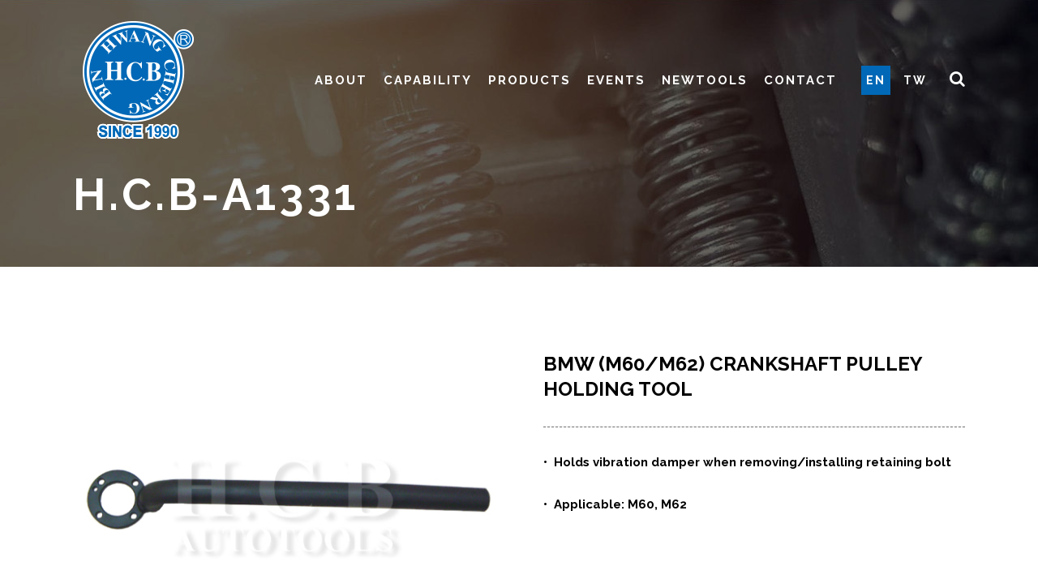

--- FILE ---
content_type: text/html; charset=UTF-8
request_url: http://hcb-autotools.com.tw/portfolio_page/h-c-b-a1331-eng/
body_size: 58038
content:
<!DOCTYPE html>
<html lang="en-US">
<head>
	<meta charset="UTF-8"/>
	
	<link rel="profile" href="http://gmpg.org/xfn/11"/>
		
				<meta name=viewport content="width=device-width,initial-scale=1,user-scalable=no">
					
						
				
	<title>H.C.B-A1331 &#8211; 鉅祥工具開發</title>
<meta name='robots' content='max-image-preview:large' />
<link rel='dns-prefetch' href='//fonts.googleapis.com' />
<link rel="alternate" type="application/rss+xml" title="鉅祥工具開發 &raquo; Feed" href="http://hcb-autotools.com.tw/en/feed/" />
<link rel="alternate" type="application/rss+xml" title="鉅祥工具開發 &raquo; Comments Feed" href="http://hcb-autotools.com.tw/en/comments/feed/" />
<script type="text/javascript">
window._wpemojiSettings = {"baseUrl":"https:\/\/s.w.org\/images\/core\/emoji\/14.0.0\/72x72\/","ext":".png","svgUrl":"https:\/\/s.w.org\/images\/core\/emoji\/14.0.0\/svg\/","svgExt":".svg","source":{"concatemoji":"http:\/\/hcb-autotools.com.tw\/wp-includes\/js\/wp-emoji-release.min.js?ver=6.1.9"}};
/*! This file is auto-generated */
!function(e,a,t){var n,r,o,i=a.createElement("canvas"),p=i.getContext&&i.getContext("2d");function s(e,t){var a=String.fromCharCode,e=(p.clearRect(0,0,i.width,i.height),p.fillText(a.apply(this,e),0,0),i.toDataURL());return p.clearRect(0,0,i.width,i.height),p.fillText(a.apply(this,t),0,0),e===i.toDataURL()}function c(e){var t=a.createElement("script");t.src=e,t.defer=t.type="text/javascript",a.getElementsByTagName("head")[0].appendChild(t)}for(o=Array("flag","emoji"),t.supports={everything:!0,everythingExceptFlag:!0},r=0;r<o.length;r++)t.supports[o[r]]=function(e){if(p&&p.fillText)switch(p.textBaseline="top",p.font="600 32px Arial",e){case"flag":return s([127987,65039,8205,9895,65039],[127987,65039,8203,9895,65039])?!1:!s([55356,56826,55356,56819],[55356,56826,8203,55356,56819])&&!s([55356,57332,56128,56423,56128,56418,56128,56421,56128,56430,56128,56423,56128,56447],[55356,57332,8203,56128,56423,8203,56128,56418,8203,56128,56421,8203,56128,56430,8203,56128,56423,8203,56128,56447]);case"emoji":return!s([129777,127995,8205,129778,127999],[129777,127995,8203,129778,127999])}return!1}(o[r]),t.supports.everything=t.supports.everything&&t.supports[o[r]],"flag"!==o[r]&&(t.supports.everythingExceptFlag=t.supports.everythingExceptFlag&&t.supports[o[r]]);t.supports.everythingExceptFlag=t.supports.everythingExceptFlag&&!t.supports.flag,t.DOMReady=!1,t.readyCallback=function(){t.DOMReady=!0},t.supports.everything||(n=function(){t.readyCallback()},a.addEventListener?(a.addEventListener("DOMContentLoaded",n,!1),e.addEventListener("load",n,!1)):(e.attachEvent("onload",n),a.attachEvent("onreadystatechange",function(){"complete"===a.readyState&&t.readyCallback()})),(e=t.source||{}).concatemoji?c(e.concatemoji):e.wpemoji&&e.twemoji&&(c(e.twemoji),c(e.wpemoji)))}(window,document,window._wpemojiSettings);
</script>
<style type="text/css">
img.wp-smiley,
img.emoji {
	display: inline !important;
	border: none !important;
	box-shadow: none !important;
	height: 1em !important;
	width: 1em !important;
	margin: 0 0.07em !important;
	vertical-align: -0.1em !important;
	background: none !important;
	padding: 0 !important;
}
</style>
	<link rel='stylesheet' id='wp-block-library-css' href='http://hcb-autotools.com.tw/wp-includes/css/dist/block-library/style.min.css?ver=6.1.9' type='text/css' media='all' />
<link rel='stylesheet' id='classic-theme-styles-css' href='http://hcb-autotools.com.tw/wp-includes/css/classic-themes.min.css?ver=1' type='text/css' media='all' />
<style id='global-styles-inline-css' type='text/css'>
body{--wp--preset--color--black: #000000;--wp--preset--color--cyan-bluish-gray: #abb8c3;--wp--preset--color--white: #ffffff;--wp--preset--color--pale-pink: #f78da7;--wp--preset--color--vivid-red: #cf2e2e;--wp--preset--color--luminous-vivid-orange: #ff6900;--wp--preset--color--luminous-vivid-amber: #fcb900;--wp--preset--color--light-green-cyan: #7bdcb5;--wp--preset--color--vivid-green-cyan: #00d084;--wp--preset--color--pale-cyan-blue: #8ed1fc;--wp--preset--color--vivid-cyan-blue: #0693e3;--wp--preset--color--vivid-purple: #9b51e0;--wp--preset--gradient--vivid-cyan-blue-to-vivid-purple: linear-gradient(135deg,rgba(6,147,227,1) 0%,rgb(155,81,224) 100%);--wp--preset--gradient--light-green-cyan-to-vivid-green-cyan: linear-gradient(135deg,rgb(122,220,180) 0%,rgb(0,208,130) 100%);--wp--preset--gradient--luminous-vivid-amber-to-luminous-vivid-orange: linear-gradient(135deg,rgba(252,185,0,1) 0%,rgba(255,105,0,1) 100%);--wp--preset--gradient--luminous-vivid-orange-to-vivid-red: linear-gradient(135deg,rgba(255,105,0,1) 0%,rgb(207,46,46) 100%);--wp--preset--gradient--very-light-gray-to-cyan-bluish-gray: linear-gradient(135deg,rgb(238,238,238) 0%,rgb(169,184,195) 100%);--wp--preset--gradient--cool-to-warm-spectrum: linear-gradient(135deg,rgb(74,234,220) 0%,rgb(151,120,209) 20%,rgb(207,42,186) 40%,rgb(238,44,130) 60%,rgb(251,105,98) 80%,rgb(254,248,76) 100%);--wp--preset--gradient--blush-light-purple: linear-gradient(135deg,rgb(255,206,236) 0%,rgb(152,150,240) 100%);--wp--preset--gradient--blush-bordeaux: linear-gradient(135deg,rgb(254,205,165) 0%,rgb(254,45,45) 50%,rgb(107,0,62) 100%);--wp--preset--gradient--luminous-dusk: linear-gradient(135deg,rgb(255,203,112) 0%,rgb(199,81,192) 50%,rgb(65,88,208) 100%);--wp--preset--gradient--pale-ocean: linear-gradient(135deg,rgb(255,245,203) 0%,rgb(182,227,212) 50%,rgb(51,167,181) 100%);--wp--preset--gradient--electric-grass: linear-gradient(135deg,rgb(202,248,128) 0%,rgb(113,206,126) 100%);--wp--preset--gradient--midnight: linear-gradient(135deg,rgb(2,3,129) 0%,rgb(40,116,252) 100%);--wp--preset--duotone--dark-grayscale: url('#wp-duotone-dark-grayscale');--wp--preset--duotone--grayscale: url('#wp-duotone-grayscale');--wp--preset--duotone--purple-yellow: url('#wp-duotone-purple-yellow');--wp--preset--duotone--blue-red: url('#wp-duotone-blue-red');--wp--preset--duotone--midnight: url('#wp-duotone-midnight');--wp--preset--duotone--magenta-yellow: url('#wp-duotone-magenta-yellow');--wp--preset--duotone--purple-green: url('#wp-duotone-purple-green');--wp--preset--duotone--blue-orange: url('#wp-duotone-blue-orange');--wp--preset--font-size--small: 13px;--wp--preset--font-size--medium: 20px;--wp--preset--font-size--large: 36px;--wp--preset--font-size--x-large: 42px;--wp--preset--spacing--20: 0.44rem;--wp--preset--spacing--30: 0.67rem;--wp--preset--spacing--40: 1rem;--wp--preset--spacing--50: 1.5rem;--wp--preset--spacing--60: 2.25rem;--wp--preset--spacing--70: 3.38rem;--wp--preset--spacing--80: 5.06rem;}:where(.is-layout-flex){gap: 0.5em;}body .is-layout-flow > .alignleft{float: left;margin-inline-start: 0;margin-inline-end: 2em;}body .is-layout-flow > .alignright{float: right;margin-inline-start: 2em;margin-inline-end: 0;}body .is-layout-flow > .aligncenter{margin-left: auto !important;margin-right: auto !important;}body .is-layout-constrained > .alignleft{float: left;margin-inline-start: 0;margin-inline-end: 2em;}body .is-layout-constrained > .alignright{float: right;margin-inline-start: 2em;margin-inline-end: 0;}body .is-layout-constrained > .aligncenter{margin-left: auto !important;margin-right: auto !important;}body .is-layout-constrained > :where(:not(.alignleft):not(.alignright):not(.alignfull)){max-width: var(--wp--style--global--content-size);margin-left: auto !important;margin-right: auto !important;}body .is-layout-constrained > .alignwide{max-width: var(--wp--style--global--wide-size);}body .is-layout-flex{display: flex;}body .is-layout-flex{flex-wrap: wrap;align-items: center;}body .is-layout-flex > *{margin: 0;}:where(.wp-block-columns.is-layout-flex){gap: 2em;}.has-black-color{color: var(--wp--preset--color--black) !important;}.has-cyan-bluish-gray-color{color: var(--wp--preset--color--cyan-bluish-gray) !important;}.has-white-color{color: var(--wp--preset--color--white) !important;}.has-pale-pink-color{color: var(--wp--preset--color--pale-pink) !important;}.has-vivid-red-color{color: var(--wp--preset--color--vivid-red) !important;}.has-luminous-vivid-orange-color{color: var(--wp--preset--color--luminous-vivid-orange) !important;}.has-luminous-vivid-amber-color{color: var(--wp--preset--color--luminous-vivid-amber) !important;}.has-light-green-cyan-color{color: var(--wp--preset--color--light-green-cyan) !important;}.has-vivid-green-cyan-color{color: var(--wp--preset--color--vivid-green-cyan) !important;}.has-pale-cyan-blue-color{color: var(--wp--preset--color--pale-cyan-blue) !important;}.has-vivid-cyan-blue-color{color: var(--wp--preset--color--vivid-cyan-blue) !important;}.has-vivid-purple-color{color: var(--wp--preset--color--vivid-purple) !important;}.has-black-background-color{background-color: var(--wp--preset--color--black) !important;}.has-cyan-bluish-gray-background-color{background-color: var(--wp--preset--color--cyan-bluish-gray) !important;}.has-white-background-color{background-color: var(--wp--preset--color--white) !important;}.has-pale-pink-background-color{background-color: var(--wp--preset--color--pale-pink) !important;}.has-vivid-red-background-color{background-color: var(--wp--preset--color--vivid-red) !important;}.has-luminous-vivid-orange-background-color{background-color: var(--wp--preset--color--luminous-vivid-orange) !important;}.has-luminous-vivid-amber-background-color{background-color: var(--wp--preset--color--luminous-vivid-amber) !important;}.has-light-green-cyan-background-color{background-color: var(--wp--preset--color--light-green-cyan) !important;}.has-vivid-green-cyan-background-color{background-color: var(--wp--preset--color--vivid-green-cyan) !important;}.has-pale-cyan-blue-background-color{background-color: var(--wp--preset--color--pale-cyan-blue) !important;}.has-vivid-cyan-blue-background-color{background-color: var(--wp--preset--color--vivid-cyan-blue) !important;}.has-vivid-purple-background-color{background-color: var(--wp--preset--color--vivid-purple) !important;}.has-black-border-color{border-color: var(--wp--preset--color--black) !important;}.has-cyan-bluish-gray-border-color{border-color: var(--wp--preset--color--cyan-bluish-gray) !important;}.has-white-border-color{border-color: var(--wp--preset--color--white) !important;}.has-pale-pink-border-color{border-color: var(--wp--preset--color--pale-pink) !important;}.has-vivid-red-border-color{border-color: var(--wp--preset--color--vivid-red) !important;}.has-luminous-vivid-orange-border-color{border-color: var(--wp--preset--color--luminous-vivid-orange) !important;}.has-luminous-vivid-amber-border-color{border-color: var(--wp--preset--color--luminous-vivid-amber) !important;}.has-light-green-cyan-border-color{border-color: var(--wp--preset--color--light-green-cyan) !important;}.has-vivid-green-cyan-border-color{border-color: var(--wp--preset--color--vivid-green-cyan) !important;}.has-pale-cyan-blue-border-color{border-color: var(--wp--preset--color--pale-cyan-blue) !important;}.has-vivid-cyan-blue-border-color{border-color: var(--wp--preset--color--vivid-cyan-blue) !important;}.has-vivid-purple-border-color{border-color: var(--wp--preset--color--vivid-purple) !important;}.has-vivid-cyan-blue-to-vivid-purple-gradient-background{background: var(--wp--preset--gradient--vivid-cyan-blue-to-vivid-purple) !important;}.has-light-green-cyan-to-vivid-green-cyan-gradient-background{background: var(--wp--preset--gradient--light-green-cyan-to-vivid-green-cyan) !important;}.has-luminous-vivid-amber-to-luminous-vivid-orange-gradient-background{background: var(--wp--preset--gradient--luminous-vivid-amber-to-luminous-vivid-orange) !important;}.has-luminous-vivid-orange-to-vivid-red-gradient-background{background: var(--wp--preset--gradient--luminous-vivid-orange-to-vivid-red) !important;}.has-very-light-gray-to-cyan-bluish-gray-gradient-background{background: var(--wp--preset--gradient--very-light-gray-to-cyan-bluish-gray) !important;}.has-cool-to-warm-spectrum-gradient-background{background: var(--wp--preset--gradient--cool-to-warm-spectrum) !important;}.has-blush-light-purple-gradient-background{background: var(--wp--preset--gradient--blush-light-purple) !important;}.has-blush-bordeaux-gradient-background{background: var(--wp--preset--gradient--blush-bordeaux) !important;}.has-luminous-dusk-gradient-background{background: var(--wp--preset--gradient--luminous-dusk) !important;}.has-pale-ocean-gradient-background{background: var(--wp--preset--gradient--pale-ocean) !important;}.has-electric-grass-gradient-background{background: var(--wp--preset--gradient--electric-grass) !important;}.has-midnight-gradient-background{background: var(--wp--preset--gradient--midnight) !important;}.has-small-font-size{font-size: var(--wp--preset--font-size--small) !important;}.has-medium-font-size{font-size: var(--wp--preset--font-size--medium) !important;}.has-large-font-size{font-size: var(--wp--preset--font-size--large) !important;}.has-x-large-font-size{font-size: var(--wp--preset--font-size--x-large) !important;}
.wp-block-navigation a:where(:not(.wp-element-button)){color: inherit;}
:where(.wp-block-columns.is-layout-flex){gap: 2em;}
.wp-block-pullquote{font-size: 1.5em;line-height: 1.6;}
</style>
<link rel='stylesheet' id='contact-form-7-css' href='http://hcb-autotools.com.tw/wp-content/plugins/contact-form-7/includes/css/styles.css?ver=5.6.4' type='text/css' media='all' />
<link rel='stylesheet' id='image-hover-effects-css-css' href='http://hcb-autotools.com.tw/wp-content/plugins/mega-addons-for-visual-composer/css/ihover.css?ver=6.1.9' type='text/css' media='all' />
<link rel='stylesheet' id='style-css-css' href='http://hcb-autotools.com.tw/wp-content/plugins/mega-addons-for-visual-composer/css/style.css?ver=6.1.9' type='text/css' media='all' />
<link rel='stylesheet' id='font-awesome-latest-css' href='http://hcb-autotools.com.tw/wp-content/plugins/mega-addons-for-visual-composer/css/font-awesome/css/all.css?ver=6.1.9' type='text/css' media='all' />
<link rel='stylesheet' id='rs-plugin-settings-css' href='http://hcb-autotools.com.tw/wp-content/plugins/revslider/public/assets/css/settings.css?ver=5.4.8.3' type='text/css' media='all' />
<style id='rs-plugin-settings-inline-css' type='text/css'>
#rs-demo-id {}
</style>
<link rel='stylesheet' id='mediaelement-css' href='http://hcb-autotools.com.tw/wp-includes/js/mediaelement/mediaelementplayer-legacy.min.css?ver=4.2.17' type='text/css' media='all' />
<link rel='stylesheet' id='wp-mediaelement-css' href='http://hcb-autotools.com.tw/wp-includes/js/mediaelement/wp-mediaelement.min.css?ver=6.1.9' type='text/css' media='all' />
<link rel='stylesheet' id='stockholm-default-style-css' href='http://hcb-autotools.com.tw/wp-content/themes/stockholm/style.css?ver=6.1.9' type='text/css' media='all' />
<link rel='stylesheet' id='stockholm-font-awesome-css' href='http://hcb-autotools.com.tw/wp-content/themes/stockholm/framework/modules/icons/font-awesome/css/font-awesome.min.css?ver=6.1.9' type='text/css' media='all' />
<link rel='stylesheet' id='elegant-icons-css' href='http://hcb-autotools.com.tw/wp-content/themes/stockholm/framework/modules/icons/elegant-icons/style.min.css?ver=6.1.9' type='text/css' media='all' />
<link rel='stylesheet' id='linear-icons-css' href='http://hcb-autotools.com.tw/wp-content/themes/stockholm/framework/modules/icons/linear-icons/style.min.css?ver=6.1.9' type='text/css' media='all' />
<link rel='stylesheet' id='stockholm-stylesheet-css' href='http://hcb-autotools.com.tw/wp-content/themes/stockholm/css/stylesheet.min.css?ver=6.1.9' type='text/css' media='all' />
<link rel='stylesheet' id='stockholm-webkit-css' href='http://hcb-autotools.com.tw/wp-content/themes/stockholm/css/webkit_stylesheet.css?ver=6.1.9' type='text/css' media='all' />
<link rel='stylesheet' id='stockholm-style-dynamic-css' href='http://hcb-autotools.com.tw/wp-content/themes/stockholm/css/style_dynamic.css?ver=1663950919' type='text/css' media='all' />
<link rel='stylesheet' id='stockholm-responsive-css' href='http://hcb-autotools.com.tw/wp-content/themes/stockholm/css/responsive.min.css?ver=6.1.9' type='text/css' media='all' />
<link rel='stylesheet' id='stockholm-style-dynamic-responsive-css' href='http://hcb-autotools.com.tw/wp-content/themes/stockholm/css/style_dynamic_responsive.css?ver=1663950919' type='text/css' media='all' />
<style id='stockholm-style-dynamic-responsive-inline-css' type='text/css'>
body {font-family: 'Raleway','微軟正黑體',sans-serif;}
header.sticky nav.main_menu > ul > li > a {font-family: 'Raleway','微軟正黑體',sans-serif;}
h4 {font-family: 'Raleway','微軟正黑體',sans-serif;}
.header_bottom {padding: 0 8%;}
header {margin-top:-1px;}


@media only screen and (min-width: 769px) {
.webonly {display:blocl;}
.mobonly {display:none;}
.fa {color:#FFF;font-size:20px;}
}

@media only screen and (max-width: 768px) {
.webonly {display:none;}
.mobonly {dispaly:block;}
.fa {color:#333;font-size:20px;}
header .q_logo img.normal {max-width: 76px;max-height: 70px;padding-top: 20px;}
.latest_post_holder.image_in_box .latest_post_text {padding: 0 20px 0 20px;}
.vc_column_container>.vc_column-inner {margin-top:-2px;}
.q_tabs .tabs-container {padding: 10px 10px;}

}

@media only screen and (min-width: 1366px) {
nav.main_menu ul li {padding: 0 15px;}
header.centered_logo.centered_logo_animate .q_logo img, header:not(.centered_logo) .q_logo img {padding-left: 60px;}
.container_inner {width: 1400px;}
.grid_section .section_inner {width: 1300px;}
}

@media only screen and (max-width: 1360px) {
nav.main_menu ul li {padding: 0 5px;}
nav.main_menu > ul > li > a {font-size: 15px;}
}

.title_outer .has_background.title .title_subtitle_holder {padding-top: 14%;}
.flipboxcus img {border-radius:12px}

.latest_post_holder .latest_post_title a:hover {color: #0068b6;}
.latest_post_holder.image_in_box h4.latest_post_title {font-size: 18px;font-weight: 600;border-bottom: 1px solid #999;padding-bottom: 10px;}

.ug-arrow-left.ug-skin-default,.ug-arrow-right.ug-skin-default,.ug-gallery-wrapper .ug-handle-tip-top.ug-skin-default {display:none;}
.ug-slider-wrapper .ug-zoompanel {padding: 6px;background: rgba(0,0,0,.6);}
.futitle {display:inline-block;width:180px;font-weight:bold;}

.q_tabs .tabs-nav li a {height: 48px; line-height: 48px;border-radius: 10px 10px 0px 0px;text-indent: 20px;background-color: #9E9EA4;padding: 0px 20px 0px 0px;}
.q_tabs .tabs-nav li a:hover, .q_tabs .tabs-nav li.active a {background-color: #0068b6;}
.dark:not(.sticky):not(.scrolled) nav.main_menu>ul>li>a {color: #FFF;}
.dark:not(.sticky):not(.scrolled) nav.main_menu>ul>li>a:hover {color: #7dceff;}
.dark:not(.sticky):not(.scrolled) nav.main_menu>ul>li:not(:first-child):before {color: #FFF;}
.breadcrumb span.current {color: #7dceff;}
nav.main_menu>ul>li>a {padding: 0 5px;}
nav.main_menu>ul>li:not(:first-child):before {display:none;}




.drop_down .second {margin-top: -55px;}
.drop_down .second .inner ul li a {min-width:280px;}
li.narrow .second .inner ul {min-width:280px;}

input.wpcf7-form-control.wpcf7-text {margin: 5px 0px 15px;}
textarea.wpcf7-form-control.wpcf7-textarea {margin-top:5px;}
input.wpcf7-form-control.wpcf7-submit {background-color: #0068b6;font-size: 15px;margin-top: 20px;}
input.wpcf7-form-control.wpcf7-submit:not([disabled]) {border: 2px solid #0068b6;}

.latest_post_image img {display: none!important;}

.ug-gallery-wrapper .ug-strip-panel {background-color: #FFF!important;}
.ug-slider-wrapper .ug-zoompanel {display: none;}
.ug-gallery-wrapper .ug-slider-wrapper background-color: #FFF!important;}

table {border:1px solid #999!important;}
td {border:1px solid #999!important;}

.lanbtn {font-size: 14px;padding: 10px 6px;}
.lanbtn:hover {font-size: 14px;background:#0068b6;color:#FFF;padding: 10px 6px;}
.lanbtnon {font-size: 14px;background:#0068b6;color:#FFF;padding: 10px 6px;}

.uc_content_carousel .owl-nav .owl-prev {width: 32px;margin-left: -55px;height: 45px!important;}
.uc_content_carousel .owl-nav .owl-next {width: 32px;margin-right: -55px;height: 45px!important;}
.portfolio_navigation {display:none;}

div.wpcf7-response-output {color:#000;}

/*SideMenu*/
aside.sidebar .widget h4 {background-color: #0068b6;font-weight:800;}
aside.sidebar .widget a {color: #888;}
aside.sidebar .widget a:hover {color: #0068b6;}
aside.sidebar .widget:not(.woocommerce) li {font-family: 微軟正黑體;font-size: 16px;font-style: normal;letter-spacing: 1px;border-bottom: 1px solid #999;padding-bottom: 10px;}
</style>
<link rel='stylesheet' id='js_composer_front-css' href='http://hcb-autotools.com.tw/wp-content/plugins/js_composer/assets/css/js_composer.min.css?ver=6.0.2' type='text/css' media='all' />
<style id='js_composer_front-inline-css' type='text/css'>
.vc_custom_1586139872168{margin-top: 50px !important;}.vc_custom_1586102304998{padding-left: 30px !important;}
</style>
<link rel='stylesheet' id='stockholm-google-fonts-css' href='http://fonts.googleapis.com/css?family=Raleway%3A100%2C100i%2C200%2C200i%2C300%2C300i%2C400%2C400i%2C500%2C500i%2C600%2C600i%2C700%2C700i%2C800%2C800i%2C900%2C900i%7CCrete+Round%3A100%2C100i%2C200%2C200i%2C300%2C300i%2C400%2C400i%2C500%2C500i%2C600%2C600i%2C700%2C700i%2C800%2C800i%2C900%2C900i%7CRaleway+Dots%3A100%2C100i%2C200%2C200i%2C300%2C300i%2C400%2C400i%2C500%2C500i%2C600%2C600i%2C700%2C700i%2C800%2C800i%2C900%2C900i&#038;subset=latin%2Clatin-ext&#038;ver=1.0.0' type='text/css' media='all' />
<!--[if lt IE 9]>
<link rel='stylesheet' id='vc_lte_ie9-css' href='http://hcb-autotools.com.tw/wp-content/plugins/js_composer/assets/css/vc_lte_ie9.min.css?ver=6.0.2' type='text/css' media='screen' />
<![endif]-->
<script type='text/javascript' src='http://hcb-autotools.com.tw/wp-includes/js/jquery/jquery.min.js?ver=3.6.1' id='jquery-core-js'></script>
<script type='text/javascript' src='http://hcb-autotools.com.tw/wp-includes/js/jquery/jquery-migrate.min.js?ver=3.3.2' id='jquery-migrate-js'></script>
<script type='text/javascript' src='http://hcb-autotools.com.tw/wp-content/plugins/revslider/public/assets/js/jquery.themepunch.tools.min.js?ver=5.4.8.3' id='tp-tools-js'></script>
<script type='text/javascript' src='http://hcb-autotools.com.tw/wp-content/plugins/revslider/public/assets/js/jquery.themepunch.revolution.min.js?ver=5.4.8.3' id='revmin-js'></script>
<link rel="https://api.w.org/" href="http://hcb-autotools.com.tw/wp-json/" /><link rel="EditURI" type="application/rsd+xml" title="RSD" href="http://hcb-autotools.com.tw/xmlrpc.php?rsd" />
<link rel="wlwmanifest" type="application/wlwmanifest+xml" href="http://hcb-autotools.com.tw/wp-includes/wlwmanifest.xml" />
<meta name="generator" content="WordPress 6.1.9" />
<link rel="canonical" href="http://hcb-autotools.com.tw/portfolio_page/h-c-b-a1331-eng/" />
<link rel='shortlink' href='http://hcb-autotools.com.tw/?p=12560' />
<link rel="alternate" type="application/json+oembed" href="http://hcb-autotools.com.tw/wp-json/oembed/1.0/embed?url=http%3A%2F%2Fhcb-autotools.com.tw%2Fportfolio_page%2Fh-c-b-a1331-eng%2F" />
<link rel="alternate" type="text/xml+oembed" href="http://hcb-autotools.com.tw/wp-json/oembed/1.0/embed?url=http%3A%2F%2Fhcb-autotools.com.tw%2Fportfolio_page%2Fh-c-b-a1331-eng%2F&#038;format=xml" />
<style type="text/css">.recentcomments a{display:inline !important;padding:0 !important;margin:0 !important;}</style><meta name="generator" content="Powered by WPBakery Page Builder - drag and drop page builder for WordPress."/>
<meta name="generator" content="Powered by Slider Revolution 5.4.8.3 - responsive, Mobile-Friendly Slider Plugin for WordPress with comfortable drag and drop interface." />
<link rel="icon" href="http://hcb-autotools.com.tw/wp-content/uploads/2020/04/favicon-150x150.png" sizes="32x32" />
<link rel="icon" href="http://hcb-autotools.com.tw/wp-content/uploads/2020/04/favicon.png" sizes="192x192" />
<link rel="apple-touch-icon" href="http://hcb-autotools.com.tw/wp-content/uploads/2020/04/favicon.png" />
<meta name="msapplication-TileImage" content="http://hcb-autotools.com.tw/wp-content/uploads/2020/04/favicon.png" />
<script type="text/javascript">function setREVStartSize(e){									
						try{ e.c=jQuery(e.c);var i=jQuery(window).width(),t=9999,r=0,n=0,l=0,f=0,s=0,h=0;
							if(e.responsiveLevels&&(jQuery.each(e.responsiveLevels,function(e,f){f>i&&(t=r=f,l=e),i>f&&f>r&&(r=f,n=e)}),t>r&&(l=n)),f=e.gridheight[l]||e.gridheight[0]||e.gridheight,s=e.gridwidth[l]||e.gridwidth[0]||e.gridwidth,h=i/s,h=h>1?1:h,f=Math.round(h*f),"fullscreen"==e.sliderLayout){var u=(e.c.width(),jQuery(window).height());if(void 0!=e.fullScreenOffsetContainer){var c=e.fullScreenOffsetContainer.split(",");if (c) jQuery.each(c,function(e,i){u=jQuery(i).length>0?u-jQuery(i).outerHeight(!0):u}),e.fullScreenOffset.split("%").length>1&&void 0!=e.fullScreenOffset&&e.fullScreenOffset.length>0?u-=jQuery(window).height()*parseInt(e.fullScreenOffset,0)/100:void 0!=e.fullScreenOffset&&e.fullScreenOffset.length>0&&(u-=parseInt(e.fullScreenOffset,0))}f=u}else void 0!=e.minHeight&&f<e.minHeight&&(f=e.minHeight);e.c.closest(".rev_slider_wrapper").css({height:f})					
						}catch(d){console.log("Failure at Presize of Slider:"+d)}						
					};</script>
<noscript><style type="text/css"> .wpb_animate_when_almost_visible { opacity: 1; }</style></noscript></head>
<body class="portfolio_page-template-default single single-portfolio_page postid-12560 stockholm-core-1.0.8 select-theme-ver-5.1.5 side_area_uncovered smooth_scroll wpb-js-composer js-comp-ver-6.0.2 vc_responsive">
		<div class="wrapper">
		<div class="wrapper_inner">
						<a id='back_to_top' href='#'>
				<span class="fa-stack">
					<i class="fa fa-angle-up"></i>
				</span>
			</a>
			<header class="page_header scrolled_not_transparent dark stick">
				
		<div class="header_inner clearfix">
				<form role="search" id="searchform" action="http://hcb-autotools.com.tw/en/" class="qode_search_form" method="get">
				<div class="container">
			<div class="container_inner clearfix">
								<i class="fa fa-search"></i>
				<input type="text" placeholder="Search" name="s" class="qode_search_field" autocomplete="off"/>
				<input type="submit" value="Import"/>
				<div class="qode_search_close">
					<a href="#"><i class="fa fa-times"></i></a>
				</div>
							</div>
		</div>
		</form>
			
			<div class="header_top_bottom_holder">
								
				<div class="header_bottom clearfix" >
										<div class="container">
						<div class="container_inner clearfix" >
																					<div class="header_inner_left">
																	<div class="mobile_menu_button"><span><i class="fa fa-bars"></i></span></div>
								<div class="logo_wrapper">
									<div class="q_logo">
										<a href="http://hcb-autotools.com.tw/en/">
	<img class="normal" src="http://hcb-autotools.com.tw/wp-content/uploads/2020/04/logo.png" alt="Logo"/>
<img class="light" src="http://hcb-autotools.com.tw/wp-content/themes/stockholm/img/logo_white.png" alt="Logo"/>
<img class="dark" src="http://hcb-autotools.com.tw/wp-content/uploads/2020/04/logo.png" alt="Logo"/>	
	<img class="sticky" src="http://hcb-autotools.com.tw/wp-content/uploads/2020/09/stickylogo4.png" alt="Logo"/>
	
	</a>									</div>
																	</div>
																							</div>
																																							<div class="header_inner_right">
										<div class="side_menu_button_wrapper right">
																																	<div class="side_menu_button">
													<a class="search_button from_window_top" href="javascript:void(0)">
		<i class="fa fa-search"></i>	</a>
																																			</div>
										</div>
									</div>
																								<nav class="main_menu drop_down   right">
									<ul id="menu-mainmenu" class=""><li id="nav-menu-item-130" class="menu-item menu-item-type-post_type menu-item-object-page  narrow"><a href="http://hcb-autotools.com.tw/about/" class=""><i class="menu_icon fa blank"></i><span class="menu-text">ABOUT</span><span class="plus"></span></a></li>
<li id="nav-menu-item-168" class="menu-item menu-item-type-post_type menu-item-object-page  narrow"><a href="http://hcb-autotools.com.tw/capability/" class=""><i class="menu_icon fa blank"></i><span class="menu-text">CAPABILITY</span><span class="plus"></span></a></li>
<li id="nav-menu-item-17" class="menu-item menu-item-type-custom menu-item-object-custom menu-item-has-children  has_sub narrow"><a href="#" class=""><i class="menu_icon fa blank"></i><span class="menu-text">PRODUCTS</span><span class="plus"></span></a>
<div class="second"><div class="inner"><ul>
	<li id="nav-menu-item-11393" class="menu-item menu-item-type-post_type menu-item-object-page "><a href="http://hcb-autotools.com.tw/products/chassis-tool/benz/" class=""><i class="menu_icon fa blank"></i><span class="menu-text">CHASSIS TOOL</span><span class="plus"></span></a></li>
	<li id="nav-menu-item-11405" class="menu-item menu-item-type-post_type menu-item-object-page "><a href="http://hcb-autotools.com.tw/products/engine-tool/benz/" class=""><i class="menu_icon fa blank"></i><span class="menu-text">ENGINE TOOL</span><span class="plus"></span></a></li>
	<li id="nav-menu-item-11417" class="menu-item menu-item-type-post_type menu-item-object-page "><a href="http://hcb-autotools.com.tw/products/transmission-tool/benz/" class=""><i class="menu_icon fa blank"></i><span class="menu-text">TRANSMISSION TOOL</span><span class="plus"></span></a></li>
	<li id="nav-menu-item-11420" class="menu-item menu-item-type-post_type menu-item-object-page "><a href="http://hcb-autotools.com.tw/products/repair-tool/porsche/" class=""><i class="menu_icon fa blank"></i><span class="menu-text">REPAIR TOOL</span><span class="plus"></span></a></li>
	<li id="nav-menu-item-11455" class="menu-item menu-item-type-post_type menu-item-object-page "><a href="http://hcb-autotools.com.tw/products/general-repair-tool/" class=""><i class="menu_icon fa blank"></i><span class="menu-text">GENERAL REPAIR TOOL</span><span class="plus"></span></a></li>
	<li id="nav-menu-item-11496" class="menu-item menu-item-type-post_type menu-item-object-page "><a href="http://hcb-autotools.com.tw/products/air-conditioning-tool/" class=""><i class="menu_icon fa blank"></i><span class="menu-text">AIR CONDITIONING TOOL</span><span class="plus"></span></a></li>
	<li id="nav-menu-item-11474" class="menu-item menu-item-type-post_type menu-item-object-page "><a href="http://hcb-autotools.com.tw/products/truck-repair-tool/european-volvo/" class=""><i class="menu_icon fa blank"></i><span class="menu-text">TRUCK TOOL</span><span class="plus"></span></a></li>
	<li id="nav-menu-item-11500" class="menu-item menu-item-type-post_type menu-item-object-page "><a href="http://hcb-autotools.com.tw/products/air-power-tool/" class=""><i class="menu_icon fa blank"></i><span class="menu-text">AIR POWER TOOL</span><span class="plus"></span></a></li>
</ul></div></div>
</li>
<li id="nav-menu-item-229" class="menu-item menu-item-type-custom menu-item-object-custom menu-item-has-children  has_sub narrow"><a href="#" class=""><i class="menu_icon fa blank"></i><span class="menu-text">EVENTS</span><span class="plus"></span></a>
<div class="second"><div class="inner"><ul>
	<li id="nav-menu-item-193" class="menu-item menu-item-type-post_type menu-item-object-page "><a href="http://hcb-autotools.com.tw/events/exhibitions/" class=""><i class="menu_icon fa blank"></i><span class="menu-text">Exhibitions</span><span class="plus"></span></a></li>
	<li id="nav-menu-item-194" class="menu-item menu-item-type-post_type menu-item-object-page "><a href="http://hcb-autotools.com.tw/events/catalogue/" class=""><i class="menu_icon fa blank"></i><span class="menu-text">Catalogue</span><span class="plus"></span></a></li>
</ul></div></div>
</li>
<li id="nav-menu-item-203" class="menu-item menu-item-type-post_type menu-item-object-page  narrow"><a href="http://hcb-autotools.com.tw/newtools/" class=""><i class="menu_icon fa blank"></i><span class="menu-text">NEWTOOLS</span><span class="plus"></span></a></li>
<li id="nav-menu-item-220" class="menu-item menu-item-type-post_type menu-item-object-page  narrow"><a href="http://hcb-autotools.com.tw/contact/" class=""><i class="menu_icon fa blank"></i><span class="menu-text">CONTACT</span><span class="plus"></span></a></li>
<li id="nav-menu-item-416" class="menu-item menu-item-type-custom menu-item-object-custom  narrow"><a href="#" class=""><i class="menu_icon fa blank"></i><span class="menu-text"><a href="#"><span class="lanbtnon">EN</span></a><a href="http://hcb-autotools.com.tw/zh"><span class="lanbtn">TW<span></a></span><span class="plus"></span></a></li>
</ul>								</nav>
																																							<nav class="mobile_menu">
	<ul id="menu-mainmenu-1" class=""><li id="mobile-menu-item-130" class="menu-item menu-item-type-post_type menu-item-object-page "><a href="http://hcb-autotools.com.tw/about/" class=""><span>ABOUT</span></a><span class="mobile_arrow"><i class="fa fa-angle-right"></i><i class="fa fa-angle-down"></i></span></li>
<li id="mobile-menu-item-168" class="menu-item menu-item-type-post_type menu-item-object-page "><a href="http://hcb-autotools.com.tw/capability/" class=""><span>CAPABILITY</span></a><span class="mobile_arrow"><i class="fa fa-angle-right"></i><i class="fa fa-angle-down"></i></span></li>
<li id="mobile-menu-item-17" class="menu-item menu-item-type-custom menu-item-object-custom menu-item-has-children  has_sub"><a href="#" class=""><span>PRODUCTS</span></a><span class="mobile_arrow"><i class="fa fa-angle-right"></i><i class="fa fa-angle-down"></i></span>
<ul class="sub_menu">
	<li id="mobile-menu-item-11393" class="menu-item menu-item-type-post_type menu-item-object-page "><a href="http://hcb-autotools.com.tw/products/chassis-tool/benz/" class=""><span>CHASSIS TOOL</span></a><span class="mobile_arrow"><i class="fa fa-angle-right"></i><i class="fa fa-angle-down"></i></span></li>
	<li id="mobile-menu-item-11405" class="menu-item menu-item-type-post_type menu-item-object-page "><a href="http://hcb-autotools.com.tw/products/engine-tool/benz/" class=""><span>ENGINE TOOL</span></a><span class="mobile_arrow"><i class="fa fa-angle-right"></i><i class="fa fa-angle-down"></i></span></li>
	<li id="mobile-menu-item-11417" class="menu-item menu-item-type-post_type menu-item-object-page "><a href="http://hcb-autotools.com.tw/products/transmission-tool/benz/" class=""><span>TRANSMISSION TOOL</span></a><span class="mobile_arrow"><i class="fa fa-angle-right"></i><i class="fa fa-angle-down"></i></span></li>
	<li id="mobile-menu-item-11420" class="menu-item menu-item-type-post_type menu-item-object-page "><a href="http://hcb-autotools.com.tw/products/repair-tool/porsche/" class=""><span>REPAIR TOOL</span></a><span class="mobile_arrow"><i class="fa fa-angle-right"></i><i class="fa fa-angle-down"></i></span></li>
	<li id="mobile-menu-item-11455" class="menu-item menu-item-type-post_type menu-item-object-page "><a href="http://hcb-autotools.com.tw/products/general-repair-tool/" class=""><span>GENERAL REPAIR TOOL</span></a><span class="mobile_arrow"><i class="fa fa-angle-right"></i><i class="fa fa-angle-down"></i></span></li>
	<li id="mobile-menu-item-11496" class="menu-item menu-item-type-post_type menu-item-object-page "><a href="http://hcb-autotools.com.tw/products/air-conditioning-tool/" class=""><span>AIR CONDITIONING TOOL</span></a><span class="mobile_arrow"><i class="fa fa-angle-right"></i><i class="fa fa-angle-down"></i></span></li>
	<li id="mobile-menu-item-11474" class="menu-item menu-item-type-post_type menu-item-object-page "><a href="http://hcb-autotools.com.tw/products/truck-repair-tool/european-volvo/" class=""><span>TRUCK TOOL</span></a><span class="mobile_arrow"><i class="fa fa-angle-right"></i><i class="fa fa-angle-down"></i></span></li>
	<li id="mobile-menu-item-11500" class="menu-item menu-item-type-post_type menu-item-object-page "><a href="http://hcb-autotools.com.tw/products/air-power-tool/" class=""><span>AIR POWER TOOL</span></a><span class="mobile_arrow"><i class="fa fa-angle-right"></i><i class="fa fa-angle-down"></i></span></li>
</ul>
</li>
<li id="mobile-menu-item-229" class="menu-item menu-item-type-custom menu-item-object-custom menu-item-has-children  has_sub"><a href="#" class=""><span>EVENTS</span></a><span class="mobile_arrow"><i class="fa fa-angle-right"></i><i class="fa fa-angle-down"></i></span>
<ul class="sub_menu">
	<li id="mobile-menu-item-193" class="menu-item menu-item-type-post_type menu-item-object-page "><a href="http://hcb-autotools.com.tw/events/exhibitions/" class=""><span>Exhibitions</span></a><span class="mobile_arrow"><i class="fa fa-angle-right"></i><i class="fa fa-angle-down"></i></span></li>
	<li id="mobile-menu-item-194" class="menu-item menu-item-type-post_type menu-item-object-page "><a href="http://hcb-autotools.com.tw/events/catalogue/" class=""><span>Catalogue</span></a><span class="mobile_arrow"><i class="fa fa-angle-right"></i><i class="fa fa-angle-down"></i></span></li>
</ul>
</li>
<li id="mobile-menu-item-203" class="menu-item menu-item-type-post_type menu-item-object-page "><a href="http://hcb-autotools.com.tw/newtools/" class=""><span>NEWTOOLS</span></a><span class="mobile_arrow"><i class="fa fa-angle-right"></i><i class="fa fa-angle-down"></i></span></li>
<li id="mobile-menu-item-220" class="menu-item menu-item-type-post_type menu-item-object-page "><a href="http://hcb-autotools.com.tw/contact/" class=""><span>CONTACT</span></a><span class="mobile_arrow"><i class="fa fa-angle-right"></i><i class="fa fa-angle-down"></i></span></li>
<li id="mobile-menu-item-416" class="menu-item menu-item-type-custom menu-item-object-custom "><a href="#" class=""><span><a href="#"><span class="lanbtnon">EN</span></a><a href="http://hcb-autotools.com.tw/zh"><span class="lanbtn">TW<span></a></span></a><span class="mobile_arrow"><i class="fa fa-angle-right"></i><i class="fa fa-angle-down"></i></span></li>
</ul></nav>								
															</div>
						</div>
											</div>
				</div>
			</div>
	</header>
			
			<div class="content ">
								
				<div class="content_inner">
										
						<div class="title_outer title_without_animation"  data-height="330">
		<div class="title position_left has_background standard_title" style="background-size:1920px auto;;background-image:url(http://hcb-autotools.com.tw/wp-content/uploads/2020/05/slide02.jpg);;height:330px;;background-color:#ffffff;">
							<div class="image not_responsive">
					<img src="http://hcb-autotools.com.tw/wp-content/uploads/2020/05/slide02.jpg" alt="Title Image" />
				</div>
									<div class="title_holder" style="height:330px;">
				<div class="container">
					<div class="container_inner clearfix">
						<div class="title_subtitle_holder" >
														<div class="title_subtitle_holder_inner">
																
																	
																			<h1 ><span>H.C.B-A1331</span></h1>
																		
																										
															</div>
													</div>
											</div>
				</div>
			</div>
		</div>
	</div>
					<div class="container" style="background-color:#ffffff">
	<div class="container_inner default_template_holder clearfix" >
					<div class="portfolio_single custom">
				<div     class="vc_row wpb_row section vc_row-fluid " style=' padding-top:60px; text-align:left;'><div class=" full_section_inner clearfix"><div class="wpb_column vc_column_container vc_col-sm-12"><div class="vc_column-inner"><div class="wpb_wrapper"><div     class="vc_row wpb_row vc_inner section vc_row-fluid" style=' text-align:left;'><div class=" full_section_inner clearfix"><div class="wpb_column vc_column_container vc_col-sm-6"><div class="vc_column-inner"><div class="wpb_wrapper"><!-- start Compact Image Theme -->
		<link id='uc_ac_assets_file_unite_gallery_css_30768-css' href='http://hcb-autotools.com.tw/wp-content/uploads/ac_assets/uc_compact_image_theme/unite-gallery.css' type='text/css' rel='stylesheet' >


			<div id="uc_uc_compact_image_theme_vc10070" style="display:none;" >
	<img alt="A1331_结果"
     src="http://hcb-autotools.com.tw/wp-content/uploads/2022/07/unitecreator_thumbs/A1331_结果_300x100000.jpg"
     data-image="http://hcb-autotools.com.tw/wp-content/uploads/2022/07/A1331_结果.jpg"
     data-description="">

</div>
			<!-- end Compact Image Theme --></div></div></div><div class="wpb_column vc_column_container vc_col-sm-6"><div class="vc_column-inner vc_custom_1586102304998"><div class="wpb_wrapper"><div class="custom_font_holder" style=" font-size: 26px; line-height: 30px; font-weight: 600; text-decoration: none; text-align: left;"><span><span style="font-size: 18pt;"><strong>BMW (M60/M62) CRANKSHAFT PULLEY HOLDING TOOL</strong></span></span></div><div class="separator  full_width   " style="border-color: #757575;margin-top:30px;margin-bottom:30px;border-style: dashed"></div>

	<div class="wpb_text_column wpb_content_element ">
		<div class="wpb_wrapper">
			<p><strong>•  Holds vibration damper when removing/installing retaining bolt</strong></p>
<p>&nbsp;</p>
<p><strong>•  Applicable: M60, M62</strong></p>

		</div> 
	</div> </div></div></div></div></div></div></div></div></div></div><div     class="vc_row wpb_row section vc_row-fluid vc_custom_1586139872168" style=' padding-top:30px; padding-bottom:80px; text-align:left;'><div class=" full_section_inner clearfix"><div class="wpb_column vc_column_container vc_col-sm-12"><div class="vc_column-inner"><div class="wpb_wrapper"><div     class="vc_row wpb_row vc_inner section vc_row-fluid" style=' text-align:left;'><div class=" full_section_inner clearfix"><div class="wpb_column vc_column_container vc_col-sm-6"><div class="vc_column-inner"><div class="wpb_wrapper"></div></div></div><div class="wpb_column vc_column_container vc_col-sm-6"><div class="vc_column-inner"><div class="wpb_wrapper"></div></div></div></div></div><div class="vc_empty_space"
	  style="height: 60px"><span class="vc_empty_space_inner"></span></div>
</div></div></div></div></div>
	<div class="portfolio_navigation">
		<div class="portfolio_navigation_inner">
												<div class="portfolio_prev">
						<a href="http://hcb-autotools.com.tw/portfolio_page/h-c-b-a1317-eng/" rel="prev"><span class="arrow_carrot-left"></span></a>					</div> <!-- close div.portfolio_prev -->
																	<div class="portfolio_next">
						<a href="http://hcb-autotools.com.tw/portfolio_page/h-c-b-a1340-eng/" rel="next"><span class="arrow_carrot-right"></span></a>					</div> <!-- close div.portfolio_next -->
									</div>
	</div> <!-- close div.portfolio_navigation -->
				</div>
			</div>
</div></div>
</div>
	<footer class="qodef-page-footer footer_border_columns">
		<div class="footer_inner clearfix">
				<div class="footer_top_holder">
		<div class="footer_top ">
						<div class="container">
				<div class="container_inner">
																	<div class="two_columns_50_50 clearfix">
								<div class="qode_column column1">
									<div class="column_inner">
										<div id="text-2" class="widget widget_text">			<div class="textwidget"><p>Address / No.25-120, Shiyizhi, Longder Village, Shueishang Township,<br />
Chiayi County, 60859, Taiwan, R.O.C.<br />
Tel / (05)260-3816, (05)260-3818 | Fax / (05)260-3817<br />
E-mail / hcb@hcb-autotools.com.tw</p>
</div>
		</div>									</div>
								</div>
								<div class="qode_column column2">
									<div class="column_inner">
										<div id="text-3" class="widget widget_text">			<div class="textwidget"><div style="float: right;"><a href="https://www.facebook.com/hcbgoodtool/" target="_blank" rel="noopener"><img decoding="async" loading="lazy" class="alignnone size-full wp-image-124" src="http://hcb-autotools.com.tw/wp-content/uploads/2020/04/socicon_fb.png" alt="" width="48" height="48" /></a>     <a href="https://www.youtube.com/user/HCBSpecialtytools/featured" target="_blank" rel="noopener"><img decoding="async" loading="lazy" class="alignnone size-full wp-image-126" src="http://hcb-autotools.com.tw/wp-content/uploads/2020/04/socicon_yt.png" alt="" width="48" height="48" /></a>     <a href="https://lin.ee/4mAax77sN" target="_blank" rel="noopener"><img decoding="async" loading="lazy" class="alignnone size-medium wp-image-125" src="http://hcb-autotools.com.tw/wp-content/uploads/2020/04/socicon_li.png" alt="" width="48" height="48" /></a></div>
</div>
		</div>									</div>
								</div>
							</div>
																</div>
			</div>
				</div>
	</div>
				<div class="footer_bottom_holder">
				<div class="footer_bottom">
						<div class="textwidget"><p>Copyright © HWANG CHERNG BIN. All Rights Reserved.</p>
</div>
				</div>
	</div>
		</div>
	</footer>
</div>
</div>
<script type='text/javascript' src='http://hcb-autotools.com.tw/wp-content/plugins/contact-form-7/includes/swv/js/index.js?ver=5.6.4' id='swv-js'></script>
<script type='text/javascript' id='contact-form-7-js-extra'>
/* <![CDATA[ */
var wpcf7 = {"api":{"root":"http:\/\/hcb-autotools.com.tw\/wp-json\/","namespace":"contact-form-7\/v1"}};
/* ]]> */
</script>
<script type='text/javascript' src='http://hcb-autotools.com.tw/wp-content/plugins/contact-form-7/includes/js/index.js?ver=5.6.4' id='contact-form-7-js'></script>
<script type='text/javascript' src='http://hcb-autotools.com.tw/wp-includes/js/jquery/ui/core.min.js?ver=1.13.2' id='jquery-ui-core-js'></script>
<script type='text/javascript' src='http://hcb-autotools.com.tw/wp-includes/js/jquery/ui/accordion.min.js?ver=1.13.2' id='jquery-ui-accordion-js'></script>
<script type='text/javascript' src='http://hcb-autotools.com.tw/wp-includes/js/jquery/ui/datepicker.min.js?ver=1.13.2' id='jquery-ui-datepicker-js'></script>
<script type='text/javascript' id='jquery-ui-datepicker-js-after'>
jQuery(function(jQuery){jQuery.datepicker.setDefaults({"closeText":"Close","currentText":"Today","monthNames":["January","February","March","April","May","June","July","August","September","October","November","December"],"monthNamesShort":["Jan","Feb","Mar","Apr","May","Jun","Jul","Aug","Sep","Oct","Nov","Dec"],"nextText":"Next","prevText":"Previous","dayNames":["Sunday","Monday","Tuesday","Wednesday","Thursday","Friday","Saturday"],"dayNamesShort":["Sun","Mon","Tue","Wed","Thu","Fri","Sat"],"dayNamesMin":["S","M","T","W","T","F","S"],"dateFormat":"yy-mm-dd","firstDay":1,"isRTL":false});});
</script>
<script type='text/javascript' src='http://hcb-autotools.com.tw/wp-includes/js/jquery/ui/effect.min.js?ver=1.13.2' id='jquery-effects-core-js'></script>
<script type='text/javascript' src='http://hcb-autotools.com.tw/wp-includes/js/jquery/ui/effect-fade.min.js?ver=1.13.2' id='jquery-effects-fade-js'></script>
<script type='text/javascript' src='http://hcb-autotools.com.tw/wp-includes/js/jquery/ui/effect-size.min.js?ver=1.13.2' id='jquery-effects-size-js'></script>
<script type='text/javascript' src='http://hcb-autotools.com.tw/wp-includes/js/jquery/ui/effect-scale.min.js?ver=1.13.2' id='jquery-effects-scale-js'></script>
<script type='text/javascript' src='http://hcb-autotools.com.tw/wp-includes/js/jquery/ui/effect-slide.min.js?ver=1.13.2' id='jquery-effects-slide-js'></script>
<script type='text/javascript' src='http://hcb-autotools.com.tw/wp-includes/js/jquery/ui/mouse.min.js?ver=1.13.2' id='jquery-ui-mouse-js'></script>
<script type='text/javascript' src='http://hcb-autotools.com.tw/wp-includes/js/jquery/ui/slider.min.js?ver=1.13.2' id='jquery-ui-slider-js'></script>
<script type='text/javascript' src='http://hcb-autotools.com.tw/wp-includes/js/jquery/ui/tabs.min.js?ver=1.13.2' id='jquery-ui-tabs-js'></script>
<script type='text/javascript' src='http://hcb-autotools.com.tw/wp-includes/js/jquery/jquery.form.min.js?ver=4.3.0' id='jquery-form-js'></script>
<script type='text/javascript' id='mediaelement-core-js-before'>
var mejsL10n = {"language":"zh","strings":{"mejs.download-file":"Download File","mejs.install-flash":"You are using a browser that does not have Flash player enabled or installed. Please turn on your Flash player plugin or download the latest version from https:\/\/get.adobe.com\/flashplayer\/","mejs.fullscreen":"Fullscreen","mejs.play":"Play","mejs.pause":"Pause","mejs.time-slider":"Time Slider","mejs.time-help-text":"Use Left\/Right Arrow keys to advance one second, Up\/Down arrows to advance ten seconds.","mejs.live-broadcast":"Live Broadcast","mejs.volume-help-text":"Use Up\/Down Arrow keys to increase or decrease volume.","mejs.unmute":"Unmute","mejs.mute":"Mute","mejs.volume-slider":"Volume Slider","mejs.video-player":"Video Player","mejs.audio-player":"Audio Player","mejs.captions-subtitles":"Captions\/Subtitles","mejs.captions-chapters":"Chapters","mejs.none":"None","mejs.afrikaans":"Afrikaans","mejs.albanian":"Albanian","mejs.arabic":"Arabic","mejs.belarusian":"Belarusian","mejs.bulgarian":"Bulgarian","mejs.catalan":"Catalan","mejs.chinese":"Chinese","mejs.chinese-simplified":"Chinese (Simplified)","mejs.chinese-traditional":"Chinese (Traditional)","mejs.croatian":"Croatian","mejs.czech":"Czech","mejs.danish":"Danish","mejs.dutch":"Dutch","mejs.english":"English","mejs.estonian":"Estonian","mejs.filipino":"Filipino","mejs.finnish":"Finnish","mejs.french":"French","mejs.galician":"Galician","mejs.german":"German","mejs.greek":"Greek","mejs.haitian-creole":"Haitian Creole","mejs.hebrew":"Hebrew","mejs.hindi":"Hindi","mejs.hungarian":"Hungarian","mejs.icelandic":"Icelandic","mejs.indonesian":"Indonesian","mejs.irish":"Irish","mejs.italian":"Italian","mejs.japanese":"Japanese","mejs.korean":"Korean","mejs.latvian":"Latvian","mejs.lithuanian":"Lithuanian","mejs.macedonian":"Macedonian","mejs.malay":"Malay","mejs.maltese":"Maltese","mejs.norwegian":"Norwegian","mejs.persian":"Persian","mejs.polish":"Polish","mejs.portuguese":"Portuguese","mejs.romanian":"Romanian","mejs.russian":"Russian","mejs.serbian":"Serbian","mejs.slovak":"Slovak","mejs.slovenian":"Slovenian","mejs.spanish":"Spanish","mejs.swahili":"Swahili","mejs.swedish":"Swedish","mejs.tagalog":"Tagalog","mejs.thai":"Thai","mejs.turkish":"Turkish","mejs.ukrainian":"Ukrainian","mejs.vietnamese":"Vietnamese","mejs.welsh":"Welsh","mejs.yiddish":"Yiddish"}};
</script>
<script type='text/javascript' src='http://hcb-autotools.com.tw/wp-includes/js/mediaelement/mediaelement-and-player.min.js?ver=4.2.17' id='mediaelement-core-js'></script>
<script type='text/javascript' src='http://hcb-autotools.com.tw/wp-includes/js/mediaelement/mediaelement-migrate.min.js?ver=6.1.9' id='mediaelement-migrate-js'></script>
<script type='text/javascript' id='mediaelement-js-extra'>
/* <![CDATA[ */
var _wpmejsSettings = {"pluginPath":"\/wp-includes\/js\/mediaelement\/","classPrefix":"mejs-","stretching":"responsive"};
/* ]]> */
</script>
<script type='text/javascript' src='http://hcb-autotools.com.tw/wp-includes/js/mediaelement/wp-mediaelement.min.js?ver=6.1.9' id='wp-mediaelement-js'></script>
<script type='text/javascript' src='http://hcb-autotools.com.tw/wp-content/themes/stockholm/js/plugins/doubletaptogo.js?ver=6.1.9' id='doubletaptogo-js'></script>
<script type='text/javascript' src='http://hcb-autotools.com.tw/wp-content/themes/stockholm/js/plugins/modernizr.min.js?ver=6.1.9' id='modernizr-js'></script>
<script type='text/javascript' src='http://hcb-autotools.com.tw/wp-content/themes/stockholm/js/plugins/jquery.appear.js?ver=6.1.9' id='appear-js'></script>
<script type='text/javascript' src='http://hcb-autotools.com.tw/wp-includes/js/hoverIntent.min.js?ver=1.10.2' id='hoverIntent-js'></script>
<script type='text/javascript' src='http://hcb-autotools.com.tw/wp-content/themes/stockholm/js/plugins/absoluteCounter.min.js?ver=6.1.9' id='absoluteCounter-js'></script>
<script type='text/javascript' src='http://hcb-autotools.com.tw/wp-content/themes/stockholm/js/plugins/easypiechart.js?ver=6.1.9' id='easypiechart-js'></script>
<script type='text/javascript' src='http://hcb-autotools.com.tw/wp-content/themes/stockholm/js/plugins/jquery.mixitup.min.js?ver=6.1.9' id='mixitup-js'></script>
<script type='text/javascript' src='http://hcb-autotools.com.tw/wp-content/themes/stockholm/js/plugins/jquery.nicescroll.min.js?ver=6.1.9' id='nicescroll-js'></script>
<script type='text/javascript' src='http://hcb-autotools.com.tw/wp-content/themes/stockholm/js/plugins/jquery.prettyPhoto.js?ver=6.1.9' id='prettyphoto-js'></script>
<script type='text/javascript' src='http://hcb-autotools.com.tw/wp-content/themes/stockholm/js/plugins/jquery.fitvids.js?ver=6.1.9' id='fitvids-js'></script>
<script type='text/javascript' src='http://hcb-autotools.com.tw/wp-content/plugins/js_composer/assets/lib/bower/flexslider/jquery.flexslider-min.js?ver=6.0.2' id='flexslider-js'></script>
<script type='text/javascript' src='http://hcb-autotools.com.tw/wp-content/themes/stockholm/js/plugins/infinitescroll.js?ver=6.1.9' id='infinitescroll-js'></script>
<script type='text/javascript' src='http://hcb-autotools.com.tw/wp-content/themes/stockholm/js/plugins/jquery.waitforimages.js?ver=6.1.9' id='waitforimages-js'></script>
<script type='text/javascript' src='http://hcb-autotools.com.tw/wp-content/themes/stockholm/js/plugins/waypoints.min.js?ver=6.1.9' id='waypoints-js'></script>
<script type='text/javascript' src='http://hcb-autotools.com.tw/wp-content/themes/stockholm/js/plugins/jplayer.min.js?ver=6.1.9' id='jplayer-js'></script>
<script type='text/javascript' src='http://hcb-autotools.com.tw/wp-content/themes/stockholm/js/plugins/bootstrap.carousel.js?ver=6.1.9' id='bootstrap-carousel-js'></script>
<script type='text/javascript' src='http://hcb-autotools.com.tw/wp-content/themes/stockholm/js/plugins/skrollr.js?ver=6.1.9' id='skrollr-js'></script>
<script type='text/javascript' src='http://hcb-autotools.com.tw/wp-content/themes/stockholm/js/plugins/Chart.min.js?ver=6.1.9' id='Chart-js'></script>
<script type='text/javascript' src='http://hcb-autotools.com.tw/wp-content/themes/stockholm/js/plugins/jquery.easing.1.3.js?ver=6.1.9' id='jquery-easing-1.3-js'></script>
<script type='text/javascript' src='http://hcb-autotools.com.tw/wp-content/themes/stockholm/js/plugins/jquery.plugin.min.js?ver=6.1.9' id='jquery-plugin-js'></script>
<script type='text/javascript' src='http://hcb-autotools.com.tw/wp-content/themes/stockholm/js/plugins/jquery.countdown.min.js?ver=6.1.9' id='countdown-js'></script>
<script type='text/javascript' src='http://hcb-autotools.com.tw/wp-content/themes/stockholm/js/plugins/jquery.justifiedGallery.min.js?ver=6.1.9' id='justifiedGallery-js'></script>
<script type='text/javascript' src='http://hcb-autotools.com.tw/wp-content/themes/stockholm/js/plugins/owl.carousel.min.js?ver=6.1.9' id='owl-carousel-js'></script>
<script type='text/javascript' src='http://hcb-autotools.com.tw/wp-content/themes/stockholm/js/plugins/jquery.carouFredSel-6.2.1.js?ver=6.1.9' id='carouFredSel-js'></script>
<script type='text/javascript' src='http://hcb-autotools.com.tw/wp-content/themes/stockholm/js/plugins/jquery.fullPage.min.js?ver=6.1.9' id='fullPage-js'></script>
<script type='text/javascript' src='http://hcb-autotools.com.tw/wp-content/themes/stockholm/js/plugins/lemmon-slider.js?ver=6.1.9' id='lemmonSlider-js'></script>
<script type='text/javascript' src='http://hcb-autotools.com.tw/wp-content/themes/stockholm/js/plugins/jquery.mousewheel.min.js?ver=6.1.9' id='mousewheel-js'></script>
<script type='text/javascript' src='http://hcb-autotools.com.tw/wp-content/themes/stockholm/js/plugins/jquery.touchSwipe.min.js?ver=6.1.9' id='touchSwipe-js'></script>
<script type='text/javascript' src='http://hcb-autotools.com.tw/wp-content/plugins/js_composer/assets/lib/bower/isotope/dist/isotope.pkgd.min.js?ver=6.0.2' id='isotope-js'></script>
<script type='text/javascript' src='http://hcb-autotools.com.tw/wp-content/themes/stockholm/js/plugins/jquery.parallax-scroll.js?ver=6.1.9' id='parallax-scroll-js'></script>
<script type='text/javascript' src='http://hcb-autotools.com.tw/wp-content/themes/stockholm/js/plugins/SmoothScroll.js?ver=6.1.9' id='smooth-scroll-js'></script>
<script type='text/javascript' src='http://hcb-autotools.com.tw/wp-content/themes/stockholm/js/default_dynamic.js?ver=1663950919' id='stockholm-default-dynamic-js'></script>
<script type='text/javascript' id='stockholm-default-js-extra'>
/* <![CDATA[ */
var QodeAdminAjax = {"ajaxurl":"http:\/\/hcb-autotools.com.tw\/wp-admin\/admin-ajax.php"};
/* ]]> */
</script>
<script type='text/javascript' src='http://hcb-autotools.com.tw/wp-content/themes/stockholm/js/default.min.js?ver=6.1.9' id='stockholm-default-js'></script>
<script type='text/javascript' src='http://hcb-autotools.com.tw/wp-content/plugins/js_composer/assets/js/dist/js_composer_front.min.js?ver=6.0.2' id='wpb_composer_front_js-js'></script>
<script type='text/javascript' id='stockholm-like-js-extra'>
/* <![CDATA[ */
var qodeLike = {"ajaxurl":"http:\/\/hcb-autotools.com.tw\/wp-admin\/admin-ajax.php"};
/* ]]> */
</script>
<script type='text/javascript' src='http://hcb-autotools.com.tw/wp-content/themes/stockholm/js/plugins/qode-like.js?ver=1.0' id='stockholm-like-js'></script>
<script type='text/javascript' src='http://hcb-autotools.com.tw/wp-content/uploads/ac_assets/uc_compact_image_theme/unitegallery.min.js?ver=6.1.9' id='uc_ac_assets_file_unitegallery_min_js_251556-js'></script>
<script type='text/javascript' src='http://hcb-autotools.com.tw/wp-content/uploads/ac_assets/uc_compact_image_theme/ug-theme-compact.js?ver=6.1.9' id='uc_ac_assets_file_ug_theme_compact_js_9736-js'></script>

<!--   Unlimited Addons Scripts  --> 
<script type='text/javascript'>
// Compact Image Theme scripts: 
jQuery(document).ready(function(){

  jQuery("#uc_uc_compact_image_theme_vc10070").unitegallery({
    gallery_theme:"compact",
    theme_panel_position: "bottom",
    gallery_width:800,
    gallery_height:720,
    gallery_autoplay:false,
    slider_transition: "slide",
    slider_enable_bullets: false,
    thumb_width:120,
    thumb_height:90
  });

});
</script></body>
</html>